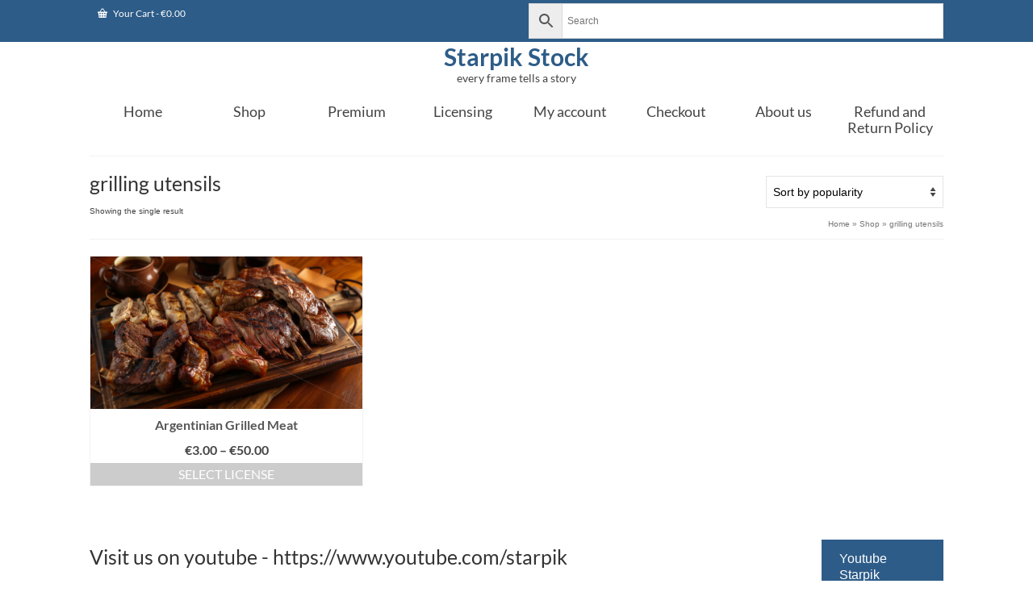

--- FILE ---
content_type: text/html; charset=UTF-8
request_url: https://www.starpik.com/product-tag/grilling-utensils/
body_size: 14046
content:
<!DOCTYPE html>
<html class="no-js" lang="en-GB" itemscope="itemscope" itemtype="https://schema.org/WebPage" >
<head>
<meta charset="UTF-8">
<meta name="viewport" content="width=device-width, initial-scale=1.0">
<meta http-equiv="X-UA-Compatible" content="IE=edge">
<meta name='robots' content='index, follow, max-image-preview:large, max-snippet:-1, max-video-preview:-1' />
<!-- This site is optimized with the Yoast SEO plugin v26.8 - https://yoast.com/product/yoast-seo-wordpress/ -->
<title>grilling utensils Archives - Starpik Stock</title>
<link rel="canonical" href="https://www.starpik.com/product-tag/grilling-utensils/" />
<meta property="og:locale" content="en_GB" />
<meta property="og:type" content="article" />
<meta property="og:title" content="grilling utensils Archives - Starpik Stock" />
<meta property="og:url" content="https://www.starpik.com/product-tag/grilling-utensils/" />
<meta property="og:site_name" content="Starpik Stock" />
<meta name="twitter:card" content="summary_large_image" />
<script type="application/ld+json" class="yoast-schema-graph">{"@context":"https://schema.org","@graph":[{"@type":"CollectionPage","@id":"https://www.starpik.com/product-tag/grilling-utensils/","url":"https://www.starpik.com/product-tag/grilling-utensils/","name":"grilling utensils Archives - Starpik Stock","isPartOf":{"@id":"https://www.starpik.com/#website"},"primaryImageOfPage":{"@id":"https://www.starpik.com/product-tag/grilling-utensils/#primaryimage"},"image":{"@id":"https://www.starpik.com/product-tag/grilling-utensils/#primaryimage"},"thumbnailUrl":"https://www.starpik.com/wp-content/uploads/2024/02/Argentinian-Grilled-Meat.jpg","breadcrumb":{"@id":"https://www.starpik.com/product-tag/grilling-utensils/#breadcrumb"},"inLanguage":"en-GB"},{"@type":"ImageObject","inLanguage":"en-GB","@id":"https://www.starpik.com/product-tag/grilling-utensils/#primaryimage","url":"https://www.starpik.com/wp-content/uploads/2024/02/Argentinian-Grilled-Meat.jpg","contentUrl":"https://www.starpik.com/wp-content/uploads/2024/02/Argentinian-Grilled-Meat.jpg","width":800,"height":448,"caption":"Argentinian Grilled Meat - Starpik Stock"},{"@type":"BreadcrumbList","@id":"https://www.starpik.com/product-tag/grilling-utensils/#breadcrumb","itemListElement":[{"@type":"ListItem","position":1,"name":"Home","item":"https://www.starpik.com/"},{"@type":"ListItem","position":2,"name":"grilling utensils"}]},{"@type":"WebSite","@id":"https://www.starpik.com/#website","url":"https://www.starpik.com/","name":"Starpik Stock","description":"Cinematic Royalty Free Stock Video Footage, no subscriptions, hassle free direct sales","publisher":{"@id":"https://www.starpik.com/#organization"},"potentialAction":[{"@type":"SearchAction","target":{"@type":"EntryPoint","urlTemplate":"https://www.starpik.com/?s={search_term_string}"},"query-input":{"@type":"PropertyValueSpecification","valueRequired":true,"valueName":"search_term_string"}}],"inLanguage":"en-GB"},{"@type":"Organization","@id":"https://www.starpik.com/#organization","name":"Starpik Stock","url":"https://www.starpik.com/","logo":{"@type":"ImageObject","inLanguage":"en-GB","@id":"https://www.starpik.com/#/schema/logo/image/","url":"https://www.starpik.com/wp-content/uploads/2021/01/sp_logo-1.png","contentUrl":"https://www.starpik.com/wp-content/uploads/2021/01/sp_logo-1.png","width":488,"height":84,"caption":"Starpik Stock"},"image":{"@id":"https://www.starpik.com/#/schema/logo/image/"},"sameAs":["https://www.facebook.com/StarpikStock-107710630973594","https://www.youtube.com/starpik"]}]}</script>
<!-- / Yoast SEO plugin. -->
<link rel="alternate" type="application/rss+xml" title="Starpik Stock &raquo; Feed" href="https://www.starpik.com/feed/" />
<link rel="alternate" type="application/rss+xml" title="Starpik Stock &raquo; Comments Feed" href="https://www.starpik.com/comments/feed/" />
<link rel="alternate" type="application/rss+xml" title="Starpik Stock &raquo; grilling utensils Tag Feed" href="https://www.starpik.com/product-tag/grilling-utensils/feed/" />
<style type="text/css" id="kt-local-fonts-css">@font-face{font-family:'Lato';font-style:normal;font-weight:700;src:local('Lato Bold'),local('Lato-Bold'),url(https://www.starpik.com/wp-content/uploads/kadence-gfonts/lato/sBtfDPlEIwvKKU53nAG7AQ.eot) format('embedded-opentype'),url(https://www.starpik.com/wp-content/uploads/kadence-gfonts/lato/DvlFBScY1r-FMtZSYIYoYw.ttf) format('ttf'),url(https://www.starpik.com/wp-content/uploads/kadence-gfonts/lato/wkfQbvfT_02e2IWO3yYueQ.woff) format('woff'),url(https://www.starpik.com/wp-content/uploads/kadence-gfonts/lato/H2DMvhDLycM56KNuAtbJYA.woff2) format('woff2');}@font-face{font-family:'Lato';font-style:normal;font-weight:400;src:local('Lato Regular'),local('Lato-Regular'),url(https://www.starpik.com/wp-content/uploads/kadence-gfonts/lato/nQhiC-wSiJx0pvEuJl8d8A.eot) format('embedded-opentype'),url(https://www.starpik.com/wp-content/uploads/kadence-gfonts/lato/v0SdcGFAl2aezM9Vq_aFTQ.ttf) format('ttf'),url(https://www.starpik.com/wp-content/uploads/kadence-gfonts/lato/9k-RPmcnxYEPm8CNFsH2gg.woff) format('woff'),url(https://www.starpik.com/wp-content/uploads/kadence-gfonts/lato/1YwB1sO8YE1Lyjf12WNiUA.woff2) format('woff2');}</style><style id='wp-img-auto-sizes-contain-inline-css' type='text/css'>
img:is([sizes=auto i],[sizes^="auto," i]){contain-intrinsic-size:3000px 1500px}
/*# sourceURL=wp-img-auto-sizes-contain-inline-css */
</style>
<style id='wp-emoji-styles-inline-css' type='text/css'>
img.wp-smiley, img.emoji {
display: inline !important;
border: none !important;
box-shadow: none !important;
height: 1em !important;
width: 1em !important;
margin: 0 0.07em !important;
vertical-align: -0.1em !important;
background: none !important;
padding: 0 !important;
}
/*# sourceURL=wp-emoji-styles-inline-css */
</style>
<style id='wp-block-library-inline-css' type='text/css'>
:root{--wp-block-synced-color:#7a00df;--wp-block-synced-color--rgb:122,0,223;--wp-bound-block-color:var(--wp-block-synced-color);--wp-editor-canvas-background:#ddd;--wp-admin-theme-color:#007cba;--wp-admin-theme-color--rgb:0,124,186;--wp-admin-theme-color-darker-10:#006ba1;--wp-admin-theme-color-darker-10--rgb:0,107,160.5;--wp-admin-theme-color-darker-20:#005a87;--wp-admin-theme-color-darker-20--rgb:0,90,135;--wp-admin-border-width-focus:2px}@media (min-resolution:192dpi){:root{--wp-admin-border-width-focus:1.5px}}.wp-element-button{cursor:pointer}:root .has-very-light-gray-background-color{background-color:#eee}:root .has-very-dark-gray-background-color{background-color:#313131}:root .has-very-light-gray-color{color:#eee}:root .has-very-dark-gray-color{color:#313131}:root .has-vivid-green-cyan-to-vivid-cyan-blue-gradient-background{background:linear-gradient(135deg,#00d084,#0693e3)}:root .has-purple-crush-gradient-background{background:linear-gradient(135deg,#34e2e4,#4721fb 50%,#ab1dfe)}:root .has-hazy-dawn-gradient-background{background:linear-gradient(135deg,#faaca8,#dad0ec)}:root .has-subdued-olive-gradient-background{background:linear-gradient(135deg,#fafae1,#67a671)}:root .has-atomic-cream-gradient-background{background:linear-gradient(135deg,#fdd79a,#004a59)}:root .has-nightshade-gradient-background{background:linear-gradient(135deg,#330968,#31cdcf)}:root .has-midnight-gradient-background{background:linear-gradient(135deg,#020381,#2874fc)}:root{--wp--preset--font-size--normal:16px;--wp--preset--font-size--huge:42px}.has-regular-font-size{font-size:1em}.has-larger-font-size{font-size:2.625em}.has-normal-font-size{font-size:var(--wp--preset--font-size--normal)}.has-huge-font-size{font-size:var(--wp--preset--font-size--huge)}.has-text-align-center{text-align:center}.has-text-align-left{text-align:left}.has-text-align-right{text-align:right}.has-fit-text{white-space:nowrap!important}#end-resizable-editor-section{display:none}.aligncenter{clear:both}.items-justified-left{justify-content:flex-start}.items-justified-center{justify-content:center}.items-justified-right{justify-content:flex-end}.items-justified-space-between{justify-content:space-between}.screen-reader-text{border:0;clip-path:inset(50%);height:1px;margin:-1px;overflow:hidden;padding:0;position:absolute;width:1px;word-wrap:normal!important}.screen-reader-text:focus{background-color:#ddd;clip-path:none;color:#444;display:block;font-size:1em;height:auto;left:5px;line-height:normal;padding:15px 23px 14px;text-decoration:none;top:5px;width:auto;z-index:100000}html :where(.has-border-color){border-style:solid}html :where([style*=border-top-color]){border-top-style:solid}html :where([style*=border-right-color]){border-right-style:solid}html :where([style*=border-bottom-color]){border-bottom-style:solid}html :where([style*=border-left-color]){border-left-style:solid}html :where([style*=border-width]){border-style:solid}html :where([style*=border-top-width]){border-top-style:solid}html :where([style*=border-right-width]){border-right-style:solid}html :where([style*=border-bottom-width]){border-bottom-style:solid}html :where([style*=border-left-width]){border-left-style:solid}html :where(img[class*=wp-image-]){height:auto;max-width:100%}:where(figure){margin:0 0 1em}html :where(.is-position-sticky){--wp-admin--admin-bar--position-offset:var(--wp-admin--admin-bar--height,0px)}@media screen and (max-width:600px){html :where(.is-position-sticky){--wp-admin--admin-bar--position-offset:0px}}
/*# sourceURL=wp-block-library-inline-css */
</style><!-- <link rel='stylesheet' id='wc-blocks-style-css' href='https://www.starpik.com/wp-content/plugins/woocommerce/assets/client/blocks/wc-blocks.css?ver=wc-10.4.3' type='text/css' media='all' /> -->
<link rel="stylesheet" type="text/css" href="//www.starpik.com/wp-content/cache/wpfc-minified/87ujnjx0/lc1o.css" media="all"/>
<style id='global-styles-inline-css' type='text/css'>
:root{--wp--preset--aspect-ratio--square: 1;--wp--preset--aspect-ratio--4-3: 4/3;--wp--preset--aspect-ratio--3-4: 3/4;--wp--preset--aspect-ratio--3-2: 3/2;--wp--preset--aspect-ratio--2-3: 2/3;--wp--preset--aspect-ratio--16-9: 16/9;--wp--preset--aspect-ratio--9-16: 9/16;--wp--preset--color--black: #000;--wp--preset--color--cyan-bluish-gray: #abb8c3;--wp--preset--color--white: #fff;--wp--preset--color--pale-pink: #f78da7;--wp--preset--color--vivid-red: #cf2e2e;--wp--preset--color--luminous-vivid-orange: #ff6900;--wp--preset--color--luminous-vivid-amber: #fcb900;--wp--preset--color--light-green-cyan: #7bdcb5;--wp--preset--color--vivid-green-cyan: #00d084;--wp--preset--color--pale-cyan-blue: #8ed1fc;--wp--preset--color--vivid-cyan-blue: #0693e3;--wp--preset--color--vivid-purple: #9b51e0;--wp--preset--color--virtue-primary: #2d5c88;--wp--preset--color--virtue-primary-light: #6c8dab;--wp--preset--color--very-light-gray: #eee;--wp--preset--color--very-dark-gray: #444;--wp--preset--gradient--vivid-cyan-blue-to-vivid-purple: linear-gradient(135deg,rgb(6,147,227) 0%,rgb(155,81,224) 100%);--wp--preset--gradient--light-green-cyan-to-vivid-green-cyan: linear-gradient(135deg,rgb(122,220,180) 0%,rgb(0,208,130) 100%);--wp--preset--gradient--luminous-vivid-amber-to-luminous-vivid-orange: linear-gradient(135deg,rgb(252,185,0) 0%,rgb(255,105,0) 100%);--wp--preset--gradient--luminous-vivid-orange-to-vivid-red: linear-gradient(135deg,rgb(255,105,0) 0%,rgb(207,46,46) 100%);--wp--preset--gradient--very-light-gray-to-cyan-bluish-gray: linear-gradient(135deg,rgb(238,238,238) 0%,rgb(169,184,195) 100%);--wp--preset--gradient--cool-to-warm-spectrum: linear-gradient(135deg,rgb(74,234,220) 0%,rgb(151,120,209) 20%,rgb(207,42,186) 40%,rgb(238,44,130) 60%,rgb(251,105,98) 80%,rgb(254,248,76) 100%);--wp--preset--gradient--blush-light-purple: linear-gradient(135deg,rgb(255,206,236) 0%,rgb(152,150,240) 100%);--wp--preset--gradient--blush-bordeaux: linear-gradient(135deg,rgb(254,205,165) 0%,rgb(254,45,45) 50%,rgb(107,0,62) 100%);--wp--preset--gradient--luminous-dusk: linear-gradient(135deg,rgb(255,203,112) 0%,rgb(199,81,192) 50%,rgb(65,88,208) 100%);--wp--preset--gradient--pale-ocean: linear-gradient(135deg,rgb(255,245,203) 0%,rgb(182,227,212) 50%,rgb(51,167,181) 100%);--wp--preset--gradient--electric-grass: linear-gradient(135deg,rgb(202,248,128) 0%,rgb(113,206,126) 100%);--wp--preset--gradient--midnight: linear-gradient(135deg,rgb(2,3,129) 0%,rgb(40,116,252) 100%);--wp--preset--font-size--small: 13px;--wp--preset--font-size--medium: 20px;--wp--preset--font-size--large: 36px;--wp--preset--font-size--x-large: 42px;--wp--preset--spacing--20: 0.44rem;--wp--preset--spacing--30: 0.67rem;--wp--preset--spacing--40: 1rem;--wp--preset--spacing--50: 1.5rem;--wp--preset--spacing--60: 2.25rem;--wp--preset--spacing--70: 3.38rem;--wp--preset--spacing--80: 5.06rem;--wp--preset--shadow--natural: 6px 6px 9px rgba(0, 0, 0, 0.2);--wp--preset--shadow--deep: 12px 12px 50px rgba(0, 0, 0, 0.4);--wp--preset--shadow--sharp: 6px 6px 0px rgba(0, 0, 0, 0.2);--wp--preset--shadow--outlined: 6px 6px 0px -3px rgb(255, 255, 255), 6px 6px rgb(0, 0, 0);--wp--preset--shadow--crisp: 6px 6px 0px rgb(0, 0, 0);}:where(.is-layout-flex){gap: 0.5em;}:where(.is-layout-grid){gap: 0.5em;}body .is-layout-flex{display: flex;}.is-layout-flex{flex-wrap: wrap;align-items: center;}.is-layout-flex > :is(*, div){margin: 0;}body .is-layout-grid{display: grid;}.is-layout-grid > :is(*, div){margin: 0;}:where(.wp-block-columns.is-layout-flex){gap: 2em;}:where(.wp-block-columns.is-layout-grid){gap: 2em;}:where(.wp-block-post-template.is-layout-flex){gap: 1.25em;}:where(.wp-block-post-template.is-layout-grid){gap: 1.25em;}.has-black-color{color: var(--wp--preset--color--black) !important;}.has-cyan-bluish-gray-color{color: var(--wp--preset--color--cyan-bluish-gray) !important;}.has-white-color{color: var(--wp--preset--color--white) !important;}.has-pale-pink-color{color: var(--wp--preset--color--pale-pink) !important;}.has-vivid-red-color{color: var(--wp--preset--color--vivid-red) !important;}.has-luminous-vivid-orange-color{color: var(--wp--preset--color--luminous-vivid-orange) !important;}.has-luminous-vivid-amber-color{color: var(--wp--preset--color--luminous-vivid-amber) !important;}.has-light-green-cyan-color{color: var(--wp--preset--color--light-green-cyan) !important;}.has-vivid-green-cyan-color{color: var(--wp--preset--color--vivid-green-cyan) !important;}.has-pale-cyan-blue-color{color: var(--wp--preset--color--pale-cyan-blue) !important;}.has-vivid-cyan-blue-color{color: var(--wp--preset--color--vivid-cyan-blue) !important;}.has-vivid-purple-color{color: var(--wp--preset--color--vivid-purple) !important;}.has-black-background-color{background-color: var(--wp--preset--color--black) !important;}.has-cyan-bluish-gray-background-color{background-color: var(--wp--preset--color--cyan-bluish-gray) !important;}.has-white-background-color{background-color: var(--wp--preset--color--white) !important;}.has-pale-pink-background-color{background-color: var(--wp--preset--color--pale-pink) !important;}.has-vivid-red-background-color{background-color: var(--wp--preset--color--vivid-red) !important;}.has-luminous-vivid-orange-background-color{background-color: var(--wp--preset--color--luminous-vivid-orange) !important;}.has-luminous-vivid-amber-background-color{background-color: var(--wp--preset--color--luminous-vivid-amber) !important;}.has-light-green-cyan-background-color{background-color: var(--wp--preset--color--light-green-cyan) !important;}.has-vivid-green-cyan-background-color{background-color: var(--wp--preset--color--vivid-green-cyan) !important;}.has-pale-cyan-blue-background-color{background-color: var(--wp--preset--color--pale-cyan-blue) !important;}.has-vivid-cyan-blue-background-color{background-color: var(--wp--preset--color--vivid-cyan-blue) !important;}.has-vivid-purple-background-color{background-color: var(--wp--preset--color--vivid-purple) !important;}.has-black-border-color{border-color: var(--wp--preset--color--black) !important;}.has-cyan-bluish-gray-border-color{border-color: var(--wp--preset--color--cyan-bluish-gray) !important;}.has-white-border-color{border-color: var(--wp--preset--color--white) !important;}.has-pale-pink-border-color{border-color: var(--wp--preset--color--pale-pink) !important;}.has-vivid-red-border-color{border-color: var(--wp--preset--color--vivid-red) !important;}.has-luminous-vivid-orange-border-color{border-color: var(--wp--preset--color--luminous-vivid-orange) !important;}.has-luminous-vivid-amber-border-color{border-color: var(--wp--preset--color--luminous-vivid-amber) !important;}.has-light-green-cyan-border-color{border-color: var(--wp--preset--color--light-green-cyan) !important;}.has-vivid-green-cyan-border-color{border-color: var(--wp--preset--color--vivid-green-cyan) !important;}.has-pale-cyan-blue-border-color{border-color: var(--wp--preset--color--pale-cyan-blue) !important;}.has-vivid-cyan-blue-border-color{border-color: var(--wp--preset--color--vivid-cyan-blue) !important;}.has-vivid-purple-border-color{border-color: var(--wp--preset--color--vivid-purple) !important;}.has-vivid-cyan-blue-to-vivid-purple-gradient-background{background: var(--wp--preset--gradient--vivid-cyan-blue-to-vivid-purple) !important;}.has-light-green-cyan-to-vivid-green-cyan-gradient-background{background: var(--wp--preset--gradient--light-green-cyan-to-vivid-green-cyan) !important;}.has-luminous-vivid-amber-to-luminous-vivid-orange-gradient-background{background: var(--wp--preset--gradient--luminous-vivid-amber-to-luminous-vivid-orange) !important;}.has-luminous-vivid-orange-to-vivid-red-gradient-background{background: var(--wp--preset--gradient--luminous-vivid-orange-to-vivid-red) !important;}.has-very-light-gray-to-cyan-bluish-gray-gradient-background{background: var(--wp--preset--gradient--very-light-gray-to-cyan-bluish-gray) !important;}.has-cool-to-warm-spectrum-gradient-background{background: var(--wp--preset--gradient--cool-to-warm-spectrum) !important;}.has-blush-light-purple-gradient-background{background: var(--wp--preset--gradient--blush-light-purple) !important;}.has-blush-bordeaux-gradient-background{background: var(--wp--preset--gradient--blush-bordeaux) !important;}.has-luminous-dusk-gradient-background{background: var(--wp--preset--gradient--luminous-dusk) !important;}.has-pale-ocean-gradient-background{background: var(--wp--preset--gradient--pale-ocean) !important;}.has-electric-grass-gradient-background{background: var(--wp--preset--gradient--electric-grass) !important;}.has-midnight-gradient-background{background: var(--wp--preset--gradient--midnight) !important;}.has-small-font-size{font-size: var(--wp--preset--font-size--small) !important;}.has-medium-font-size{font-size: var(--wp--preset--font-size--medium) !important;}.has-large-font-size{font-size: var(--wp--preset--font-size--large) !important;}.has-x-large-font-size{font-size: var(--wp--preset--font-size--x-large) !important;}
/*# sourceURL=global-styles-inline-css */
</style>
<style id='classic-theme-styles-inline-css' type='text/css'>
/*! This file is auto-generated */
.wp-block-button__link{color:#fff;background-color:#32373c;border-radius:9999px;box-shadow:none;text-decoration:none;padding:calc(.667em + 2px) calc(1.333em + 2px);font-size:1.125em}.wp-block-file__button{background:#32373c;color:#fff;text-decoration:none}
/*# sourceURL=/wp-includes/css/classic-themes.min.css */
</style>
<style id='woocommerce-inline-inline-css' type='text/css'>
.woocommerce form .form-row .required { visibility: visible; }
/*# sourceURL=woocommerce-inline-inline-css */
</style>
<!-- <link rel='stylesheet' id='aws-style-css' href='https://www.starpik.com/wp-content/plugins/advanced-woo-search/assets/css/common.min.css?ver=3.52' type='text/css' media='all' /> -->
<!-- <link rel='stylesheet' id='style-name-css' href='https://www.starpik.com/wp-content/plugins/symbiostock-pro/assets/ssfont/styles.css?ver=6.9' type='text/css' media='all' /> -->
<!-- <link rel='stylesheet' id='dashicons-css' href='https://www.starpik.com/wp-includes/css/dashicons.min.css?ver=6.9' type='text/css' media='all' /> -->
<!-- <link rel='stylesheet' id='virtue_main-css' href='https://www.starpik.com/wp-content/themes/symbiostock-express/assets/css/virtue.css?ver=4.9.31' type='text/css' media='all' /> -->
<!-- <link rel='stylesheet' id='sse_app-css' href='https://www.starpik.com/wp-content/themes/symbiostock-express/sse_css.css?ver=1' type='text/css' media='all' /> -->
<link rel="stylesheet" type="text/css" href="//www.starpik.com/wp-content/cache/wpfc-minified/djpikzb8/lc1o.css" media="all"/>
<!-- <link rel='stylesheet' id='virtue_print-css' href='https://www.starpik.com/wp-content/themes/symbiostock-express/assets/css/virtue_print.css?ver=4.9.31' type='text/css' media='print' /> -->
<link rel="stylesheet" type="text/css" href="//www.starpik.com/wp-content/cache/wpfc-minified/bum0spb/lc1o.css" media="print"/>
<!-- <link rel='stylesheet' id='virtue_woo-css' href='https://www.starpik.com/wp-content/themes/symbiostock-express/assets/css/virtue-woocommerce.css?ver=4.9.31' type='text/css' media='all' /> -->
<!-- <link rel='stylesheet' id='virtue_icons-css' href='https://www.starpik.com/wp-content/themes/symbiostock-express/assets/css/virtue_min_icons.css?ver=4.9.31' type='text/css' media='all' /> -->
<!-- <link rel='stylesheet' id='virtue_skin-css' href='https://www.starpik.com/wp-content/themes/symbiostock-express/assets/css/skins/default.css?ver=4.9.31' type='text/css' media='all' /> -->
<link rel="stylesheet" type="text/css" href="//www.starpik.com/wp-content/cache/wpfc-minified/964bfi99/4he9i.css" media="all"/>
<script src='//www.starpik.com/wp-content/cache/wpfc-minified/drbzel1b/lc1o.js' type="text/javascript"></script>
<!-- <script type="text/javascript" src="https://www.starpik.com/wp-includes/js/jquery/jquery.min.js?ver=3.7.1" id="jquery-core-js"></script> -->
<!-- <script type="text/javascript" src="https://www.starpik.com/wp-includes/js/jquery/jquery-migrate.min.js?ver=3.4.1" id="jquery-migrate-js"></script> -->
<!-- <script type="text/javascript" src="https://www.starpik.com/wp-content/plugins/woocommerce/assets/js/jquery-blockui/jquery.blockUI.min.js?ver=2.7.0-wc.10.4.3" id="wc-jquery-blockui-js" defer="defer" data-wp-strategy="defer"></script> -->
<script type="text/javascript" id="wc-add-to-cart-js-extra">
/* <![CDATA[ */
var wc_add_to_cart_params = {"ajax_url":"/wp-admin/admin-ajax.php","wc_ajax_url":"/?wc-ajax=%%endpoint%%","i18n_view_cart":"View basket","cart_url":"https://www.starpik.com/basket/","is_cart":"","cart_redirect_after_add":"no"};
//# sourceURL=wc-add-to-cart-js-extra
/* ]]> */
</script>
<script src='//www.starpik.com/wp-content/cache/wpfc-minified/jqdbanaf/lc1o.js' type="text/javascript"></script>
<!-- <script type="text/javascript" src="https://www.starpik.com/wp-content/plugins/woocommerce/assets/js/frontend/add-to-cart.min.js?ver=10.4.3" id="wc-add-to-cart-js" defer="defer" data-wp-strategy="defer"></script> -->
<!-- <script type="text/javascript" src="https://www.starpik.com/wp-content/plugins/woocommerce/assets/js/js-cookie/js.cookie.min.js?ver=2.1.4-wc.10.4.3" id="wc-js-cookie-js" defer="defer" data-wp-strategy="defer"></script> -->
<script type="text/javascript" id="woocommerce-js-extra">
/* <![CDATA[ */
var woocommerce_params = {"ajax_url":"/wp-admin/admin-ajax.php","wc_ajax_url":"/?wc-ajax=%%endpoint%%","i18n_password_show":"Show password","i18n_password_hide":"Hide password"};
//# sourceURL=woocommerce-js-extra
/* ]]> */
</script>
<script src='//www.starpik.com/wp-content/cache/wpfc-minified/20jmh4jh/lc1o.js' type="text/javascript"></script>
<!-- <script type="text/javascript" src="https://www.starpik.com/wp-content/plugins/woocommerce/assets/js/frontend/woocommerce.min.js?ver=10.4.3" id="woocommerce-js" defer="defer" data-wp-strategy="defer"></script> -->
<link rel="https://api.w.org/" href="https://www.starpik.com/wp-json/" /><link rel="alternate" title="JSON" type="application/json" href="https://www.starpik.com/wp-json/wp/v2/product_tag/35467" /><link rel="EditURI" type="application/rsd+xml" title="RSD" href="https://www.starpik.com/xmlrpc.php?rsd" />
<!-- Google site verification - Google for WooCommerce -->
<meta name="google-site-verification" content="8xYBFO3VZlZE1m1b3TVj_jqtHaBMYs5_3BfXw2zchG4" />
<style type="text/css" id="kt-custom-css">#logo {padding-top:3px;}#logo {padding-bottom:0px;}#logo {margin-left:0px;}#logo {margin-right:0px;}#nav-main, .nav-main {margin-top:0px;}#nav-main, .nav-main  {margin-bottom:0px;}.headerfont, .tp-caption, .yith-wcan-list li, .yith-wcan .yith-wcan-reset-navigation, ul.yith-wcan-label li a, .price {font-family:Lato;} 
.topbarmenu ul li {font-family:Lato;}
#kadbreadcrumbs {font-family:;}.kt-call-sitewide-to-action {padding-top:10px; padding-bottom:10px;}@media (max-width: 991px) {.topbarmenu ul.sf-menu {display: none;} } @media only screen and (device-width: 768px) {.topbarmenu ul.sf-menu {display: none;} } @media (max-width: 768px) {#topbar-search form {display: none;}}input[type=number]::-webkit-inner-spin-button, input[type=number]::-webkit-outer-spin-button { -webkit-appearance: none; margin: 0; } input[type=number] {-moz-appearance: textfield;}.quantity input::-webkit-outer-spin-button,.quantity input::-webkit-inner-spin-button {display: none;}@media (max-width: 992px) {#kad-banner,#kad-banner-sticky-wrapper {display: none;}#kad-mobile-banner, #kad-mobile-banner-sticky-wrapper{display:block;}}@media only screen and (device-width: 768px) {#kad-banner,#kad-banner-sticky-wrapper {display: none;}#kad-mobile-banner, #kad-mobile-banner-sticky-wrapper {display:block;}}[class*="wp-image"] {padding:0;}.portfolionav {padding: 10px 0 10px;}.product_item .product_details h5 {text-transform: none;}.product_item .product_details h5 {min-height:35px;}#nav-second ul.sf-menu>li {width:12.5%;}.kad-animation {opacity: 1; top:0;} .kad_portfolio_fade_in, .kad_product_fade_in, .kad_gallery_fade_in, .kad_testimonial_fade_in, .kad_staff_fade_in, .kad_blog_fade_in {opacity: 1;}.kad-header-style-two .nav-main ul.sf-menu > li {width: %;}[class*="wp-image"] {-webkit-box-shadow: none;-moz-box-shadow: none;box-shadow: none;border:none;}[class*="wp-image"]:hover {-webkit-box-shadow: none;-moz-box-shadow: none;box-shadow: none;border:none;} .light-dropshaddow {-moz-box-shadow: none;-webkit-box-shadow: none;box-shadow: none;}@media (max-width: 992px) {.nav-trigger .nav-trigger-case {position: static; display: block; width: 100%;}}@media only screen and (device-width: 768px) {.nav-trigger .nav-trigger-case {position: static; display: block; width: 100%;}}.entry-content p { margin-bottom:5px;}</style>	<noscript><style>.woocommerce-product-gallery{ opacity: 1 !important; }</style></noscript>
<!-- Google Analytics -->
<script>
(function(i,s,o,g,r,a,m){i['GoogleAnalyticsObject']=r;i[r]=i[r]||function(){
(i[r].q=i[r].q||[]).push(arguments)},i[r].l=1*new Date();a=s.createElement(o),
m=s.getElementsByTagName(o)[0];a.async=1;a.src=g;m.parentNode.insertBefore(a,m)
})(window,document,'script','//www.google-analytics.com/analytics.js','ga');
ga('create', 'UA-137182295-1', 'auto');
ga('send', 'pageview');
</script>
<!-- End Google Analytics -->
<link rel="icon" href="https://www.starpik.com/wp-content/uploads/2023/11/sp3-100x100.jpg" sizes="32x32" />
<link rel="icon" href="https://www.starpik.com/wp-content/uploads/2023/11/sp3-300x300.jpg" sizes="192x192" />
<link rel="apple-touch-icon" href="https://www.starpik.com/wp-content/uploads/2023/11/sp3-300x300.jpg" />
<meta name="msapplication-TileImage" content="https://www.starpik.com/wp-content/uploads/2023/11/sp3-300x300.jpg" />
<style type="text/css" id="wp-custom-css">
/* Force WooCommerce shop page to full width */
.woocommerce-shop .container,
.woocommerce-page .container,
.woocommerce-archive .container,
.woocommerce-page .content-area,
.woocommerce-page .site-main {
max-width: 85% !important;
width: 85% !important;
margin: 10 auto !important;
padding: 10 !important;
}
/* Hide sidebar */
.woocommerce-page .widget-area,
.woocommerce-page .sidebar {
display: none !important;
}
</style>
<style type="text/css" title="dynamic-css" class="options-output">header #logo a.brand,.logofont{font-family:Lato;line-height:30px;font-weight:700;font-style:normal;font-size:30px;}.kad_tagline{font-family:Lato;line-height:20px;font-weight:400;font-style:normal;color:#444444;font-size:14px;}.kt-call-sitewide-to-action{background-color:transparent;}.product_item .product_details h5{font-family:Lato;line-height:20px;font-weight:700;font-style:normal;font-size:16px;}h1{font-family:Lato;line-height:30px;font-weight:400;font-style:normal;font-size:25px;}h2{font-family:Lato;line-height:35px;font-weight:400;font-style:normal;font-size:25px;}h3{font-family:Lato;line-height:30px;font-weight:400;font-style:normal;font-size:25px;}h4{font-family:Lato;line-height:40px;font-weight:400;font-style:normal;font-size:24px;}h5{font-family:Lato;line-height:24px;font-weight:normal;font-style:normal;font-size:18px;}body{line-height:20px;font-weight:400;font-style:normal;font-size:14px;}#nav-main ul.sf-menu a, .nav-main ul.sf-menu a{font-family:Lato;line-height:16px;font-weight:400;font-style:normal;font-size:11px;}#nav-second ul.sf-menu a{font-family:Lato;line-height:20px;font-weight:400;font-style:normal;font-size:18px;}#nav-main ul.sf-menu ul li a, #nav-second ul.sf-menu ul li a, .nav-main ul.sf-menu ul li a{line-height:inheritpx;font-size:12px;}.kad-nav-inner .kad-mnav, .kad-mobile-nav .kad-nav-inner li a,.nav-trigger-case{font-family:Lato;line-height:20px;font-weight:400;font-style:normal;font-size:16px;}</style>
<!-- Global site tag (gtag.js) - Google Ads: AW-16808306733 - Google for WooCommerce -->
<script async src="https://www.googletagmanager.com/gtag/js?id=AW-16808306733"></script>
<script>
window.dataLayer = window.dataLayer || [];
function gtag() { dataLayer.push(arguments); }
gtag( 'consent', 'default', {
analytics_storage: 'denied',
ad_storage: 'denied',
ad_user_data: 'denied',
ad_personalization: 'denied',
region: ['AT', 'BE', 'BG', 'HR', 'CY', 'CZ', 'DK', 'EE', 'FI', 'FR', 'DE', 'GR', 'HU', 'IS', 'IE', 'IT', 'LV', 'LI', 'LT', 'LU', 'MT', 'NL', 'NO', 'PL', 'PT', 'RO', 'SK', 'SI', 'ES', 'SE', 'GB', 'CH'],
wait_for_update: 500,
} );
gtag('js', new Date());
gtag('set', 'developer_id.dOGY3NW', true);
gtag("config", "AW-16808306733", { "groups": "GLA", "send_page_view": false });		</script>
<!-- <link rel='stylesheet' id='wc-stripe-blocks-checkout-style-css' href='https://www.starpik.com/wp-content/plugins/woocommerce-gateway-stripe/build/upe-blocks.css?ver=5149cca93b0373758856' type='text/css' media='all' /> -->
<link rel="stylesheet" type="text/css" href="//www.starpik.com/wp-content/cache/wpfc-minified/1bowslka/4acaw.css" media="all"/>
</head>
<body class="archive tax-product_tag term-grilling-utensils term-35467 wp-embed-responsive wp-theme-symbiostock-express theme-symbiostock-express woocommerce woocommerce-page woocommerce-no-js kt-turnoff-lightbox notsticky virtue-skin-default wide" data-smooth-scrolling="0" data-smooth-scrolling-hide="0" data-jsselect="0" data-product-tab-scroll="1" data-animate="0" data-sticky="0" >
<script type="text/javascript">
/* <![CDATA[ */
gtag("event", "page_view", {send_to: "GLA"});
/* ]]> */
</script>
<div id="wrapper" class="container">
<!--[if lt IE 8]><div class="alert"> You are using an outdated browser. Please upgrade your browser to improve your experience.</div><![endif]-->
<header id="kad-banner" class="banner headerclass kt-not-mobile-sticky " data-header-shrink="0" data-mobile-sticky="0" data-menu-stick="0">
<div id="topbar" class="topclass">
<div class="container">
<div class="row">
<div class="col-md-6 col-sm-6 kad-topbar-left">
<div class="topbarmenu clearfix">
<ul class="kad-cart-total">
<li>
<a class="cart-contents" href="https://www.starpik.com/basket/" title="View your shopping cart">
<i class="icon-basket" style="padding-right:5px;"></i> 
Your Cart 
<span class="kad-cart-dash">-</span>
<span class="woocommerce-Price-amount amount"><bdi><span class="woocommerce-Price-currencySymbol">&euro;</span>0.00</bdi></span>										</a>
</li>
</ul>
</div>
</div><!-- close col-md-6 -->
<div class="col-md-6 col-sm-6 kad-topbar-right">
<div id="topbar-search" class="topbar-widget">
<div class="aws-container" data-url="/?wc-ajax=aws_action" data-siteurl="https://www.starpik.com" data-lang="" data-show-loader="false" data-show-more="false" data-show-page="true" data-ajax-search="false" data-show-clear="false" data-mobile-screen="true" data-use-analytics="false" data-min-chars="1" data-buttons-order="3" data-timeout="300" data-is-mobile="false" data-page-id="35467" data-tax="product_tag" ><form class="aws-search-form" action="https://www.starpik.com/" method="get" role="search" ><div class="aws-wrapper"><label class="aws-search-label" for="6971044101ed1">Search</label><input type="search" name="s" id="6971044101ed1" value="" class="aws-search-field" placeholder="Search" autocomplete="off" /><input type="hidden" name="post_type" value="product"><input type="hidden" name="type_aws" value="true"><div class="aws-search-clear"><span>×</span></div><div class="aws-loader"></div></div><div class="aws-search-btn aws-form-btn"><span class="aws-search-btn_icon"><svg focusable="false" xmlns="http://www.w3.org/2000/svg" viewBox="0 0 24 24" width="24px"><path d="M15.5 14h-.79l-.28-.27C15.41 12.59 16 11.11 16 9.5 16 5.91 13.09 3 9.5 3S3 5.91 3 9.5 5.91 16 9.5 16c1.61 0 3.09-.59 4.23-1.57l.27.28v.79l5 4.99L20.49 19l-4.99-5zm-6 0C7.01 14 5 11.99 5 9.5S7.01 5 9.5 5 14 7.01 14 9.5 11.99 14 9.5 14z"></path></svg></span></div></form></div>				</div>
</div> <!-- close col-md-6-->
</div> <!-- Close Row -->
</div> <!-- Close Container -->
</div>	<div class="container">
<div class="row">
<div class="col-md-12 clearfix kad-header-left">
<div id="logo" class="logocase">
<a class="brand logofont" href="https://www.starpik.com/" title="Starpik Stock">
Starpik Stock					</a>
<p class="kad_tagline belowlogo-text">every frame tells a story</p>
</div> <!-- Close #logo -->
</div><!-- close kad-header-left -->
<div class="col-md-12 kad-header-right">
</div> <!-- Close kad-header-right -->       
</div> <!-- Close Row -->
<!-- mobileheader -->	</div> <!-- Close Container -->
<div id="cat_nav" class="navclass">
<div class="container">
<nav id="nav-second" class="clearfix">
<ul id="menu-1menu" class="sf-menu"><li  class=" menu-item-198964 menu-item menu-home"><a href="https://www.starpik.com"><span>Home</span></a></li>
<li  class=" menu-item-198976 menu-item menu-shop"><a href="https://www.starpik.com/shop/"><span>Shop</span></a></li>
<li  class=" menu-item-247110 menu-item menu-premium"><a href="https://www.starpik.com/premium/"><span>Premium</span></a></li>
<li  class=" menu-item-198966 menu-item menu-licensing"><a href="https://www.starpik.com/licensing/"><span>Licensing</span></a></li>
<li  class=" menu-item-198967 menu-item menu-my-account"><a href="https://www.starpik.com/my-account/"><span>My account</span></a></li>
<li  class=" menu-item-198968 menu-item menu-checkout"><a href="https://www.starpik.com/checkout/"><span>Checkout</span></a></li>
<li  class=" menu-item-217396 menu-item menu-about-us"><a href="https://www.starpik.com/services/"><span>About us</span></a></li>
<li  class=" menu-item-308898 menu-item menu-refund-and-return-policy"><a href="https://www.starpik.com/refund_returns/"><span>Refund and Return Policy</span></a></li>
</ul>				</nav>
</div><!--close container-->
</div><!--close navclass-->
</header>
<div id="kad-mobile-banner" class="banner mobile-headerclass" data-mobile-header-sticky="0">
<div class="container mobile-header-container" style="height:60px">
<div class="clearfix kad-mobile-header-logo">
<a class="mobile-logo" href="https://www.starpik.com/" style="padding-right:200px; height:60px">
<div class="mobile-logo-inner" style="height:60px">
<img src="https://www.starpik.com/wp-content/uploads/2024/05/Screenshot-2024-05-09-at-13.02.24-e1715249025839.png" style="max-height:60px;" alt="Starpik Stock" class="kad-mobile-logo" />
</div>
</a> <!-- Close #mobile-logo -->
</div><!-- Close .kad-mobile-header-logo -->
<button class="mh-nav-trigger-case collapsed" data-toggle="collapse" rel="nofollow" title="Menu" aria-label="Menu" data-target=".mh-mobile_menu_collapse" style="line-height:60px;">
<span class="kad-navbtn clearfix"><i class="icon-menu"></i></span>
</button>
<a class="menu-cart-btn mh-menu-cart-btn" title="Your Cart" aria-label="Your Cart" style="line-height:60px;" href="https://www.starpik.com/basket/">
<div class="kt-cart-container"><i class="icon-cart"></i>
<span class="kt-cart-total">
0					</span></div>
</a>
<a class="menu-account-btn mh-menu-account-btn" title="My Account" aria-label="My Account" style="line-height:60px; right:110px;" href="https://www.starpik.com/my-account/">
<div class="kt-account-container"><i class="icon-user2"></i></div>
</a> 
<a class="kt-menu-search-btn mh-kt-menu-search-btn collapsed" style="line-height:60px; right:160px;" aria-label="Search" title="Search" data-toggle="collapse" data-target="#mh-kad-menu-search-popup">
<i class="icon-search"></i>
</a>
<div id="mh-kad-menu-search-popup" class="search-container container collapse">
<div class="mh-kt-search-container">
<div class="aws-container" data-url="/?wc-ajax=aws_action" data-siteurl="https://www.starpik.com" data-lang="" data-show-loader="false" data-show-more="false" data-show-page="true" data-ajax-search="false" data-show-clear="false" data-mobile-screen="true" data-use-analytics="false" data-min-chars="1" data-buttons-order="3" data-timeout="300" data-is-mobile="false" data-page-id="35467" data-tax="product_tag" ><form class="aws-search-form" action="https://www.starpik.com/" method="get" role="search" ><div class="aws-wrapper"><label class="aws-search-label" for="69710441030b4">Search</label><input type="search" name="s" id="69710441030b4" value="" class="aws-search-field" placeholder="Search" autocomplete="off" /><input type="hidden" name="post_type" value="product"><input type="hidden" name="type_aws" value="true"><div class="aws-search-clear"><span>×</span></div><div class="aws-loader"></div></div><div class="aws-search-btn aws-form-btn"><span class="aws-search-btn_icon"><svg focusable="false" xmlns="http://www.w3.org/2000/svg" viewBox="0 0 24 24" width="24px"><path d="M15.5 14h-.79l-.28-.27C15.41 12.59 16 11.11 16 9.5 16 5.91 13.09 3 9.5 3S3 5.91 3 9.5 5.91 16 9.5 16c1.61 0 3.09-.59 4.23-1.57l.27.28v.79l5 4.99L20.49 19l-4.99-5zm-6 0C7.01 14 5 11.99 5 9.5S7.01 5 9.5 5 14 7.01 14 9.5 11.99 14 9.5 14z"></path></svg></span></div></form></div>				</div>
</div>
</div> <!-- Close Container -->
<div class="container mobile-dropdown-container">
<div id="mg-kad-mobile-nav" class="mh-kad-mobile-nav kad-mobile-nav">
<div class="mh-kad-nav-inner kad-nav-inner mobileclass">
<div id="mh-mobile_menu_collapse" class="mh-kad-nav-collapse collapse mh-mobile_menu_collapse">
<ul id="menu-1menu-1" class="kad-mnav"><li  class=" menu-item-198964 menu-item menu-home"><a href="https://www.starpik.com"><span>Home</span></a></li>
<li  class=" menu-item-198976 menu-item menu-shop"><a href="https://www.starpik.com/shop/"><span>Shop</span></a></li>
<li  class=" menu-item-247110 menu-item menu-premium"><a href="https://www.starpik.com/premium/"><span>Premium</span></a></li>
<li  class=" menu-item-198966 menu-item menu-licensing"><a href="https://www.starpik.com/licensing/"><span>Licensing</span></a></li>
<li  class=" menu-item-198967 menu-item menu-my-account"><a href="https://www.starpik.com/my-account/"><span>My account</span></a></li>
<li  class=" menu-item-198968 menu-item menu-checkout"><a href="https://www.starpik.com/checkout/"><span>Checkout</span></a></li>
<li  class=" menu-item-217396 menu-item menu-about-us"><a href="https://www.starpik.com/services/"><span>About us</span></a></li>
<li  class=" menu-item-308898 menu-item menu-refund-and-return-policy"><a href="https://www.starpik.com/refund_returns/"><span>Refund and Return Policy</span></a></li>
</ul>		</div>
</div>
</div>   
</div>
</div>
<div class="wrap clearfix contentclass hfeed" role="document">
<div id="pageheader" class="titleclass">
<div class="container woo-titleclass-container">
<div class="page-header">
<div class="row">
<div class="col-md-6 col-sm-6 woo-archive-pg-title">
<h1 class="page-title">grilling utensils</h1>
<p class="woocommerce-result-count" role="alert" aria-relevant="all" >
Showing the single result</p>
</div>
<div class="col-md-6 col-sm-6 woo-archive-pg-order">
<form class="woocommerce-ordering" method="get">
<select
name="orderby"
class="orderby"
aria-label="Shop order"
>
<option value="popularity"  selected='selected'>Sort by popularity</option>
<option value="rating" >Sort by average rating</option>
<option value="date" >Sort by latest</option>
<option value="price" >Sort by price: low to high</option>
<option value="price-desc" >Sort by price: high to low</option>
</select>
<input type="hidden" name="paged" value="1" />
</form>
<div id="kadbreadcrumbs" class="color_gray"><span><a href="https://www.starpik.com/" class="kad-bc-home"><span>Home</span></a></span> <span class="bc-delimiter">&raquo;</span> <span><a href="https://www.starpik.com/shop/" class="kad-bc-shop"><span>Shop</span></a></span> <span class="bc-delimiter">&raquo;</span> <span class="kad-breadcurrent">grilling utensils</span></div>					</div>
</div>
</div>
</div>
</div>
<div id="content" class="container"><div class="row"><div class="main col-md-12" role="main">		<div class="clearfix">
</div>
<div class="woocommerce-notices-wrapper"></div><div id="product_wrapper3" class="products kad_product_wrapper rowtight shopcolumn3 shopfullwidth init-isotope  reinit-isotope" data-fade-in="0"   data-iso-selector=".kad_product" data-iso-style="masonry" data-iso-filter="true"><div class="product type-product post-288221 status-publish first outofstock product_cat-uncategorised product_tag-argentinian-asado product_tag-argentinian-barbecue-ambiance product_tag-argentinian-barbecue-culture product_tag-argentinian-culinary-heritage product_tag-argentinian-culinary-scene product_tag-argentinian-dining-experience product_tag-argentinian-flavors product_tag-argentinian-mate-cups product_tag-argentinian-parrilla product_tag-asado-art product_tag-asado-beauty product_tag-asado-composition product_tag-asado-perfection product_tag-authentic-argentinian product_tag-authentic-asado product_tag-charred-edges product_tag-culinary-aesthetics product_tag-culinary-delight product_tag-culinary-journey product_tag-culinary-masterpiece product_tag-culinary-photography product_tag-culinary-traditions product_tag-cultural-immersion product_tag-cultural-richness product_tag-dining-ambiance product_tag-festive-outdoor-barbecue product_tag-food-artistry product_tag-food-culture product_tag-food-exploration product_tag-gastronomic-delight product_tag-grill-marks product_tag-grilled-meat product_tag-grilling-utensils product_tag-leather-placemats product_tag-mouthwatering-dish product_tag-sensory-experience product_tag-traditional-argentinian-dining product_tag-traditional-barbecue-feast product_tag-variety-of-cuts product_tag-vibrant-lighting product_tag-warm-lighting product_tag-wooden-board has-post-thumbnail shipping-taxable purchasable product-type-variable has-default-attributes tcol-md-4 tcol-sm-4 tcol-xs-6 tcol-ss-12 uncategorised kad_product">
<div class="grid_item product_item clearfix kad_product_fade_in kt_item_fade_in"> <script type="application/ld+json"> { "@context": "https://schema.org/", "@type": "ImageObject", "url": "https://www.starpik.com/wp-content/uploads/2024/02/Argentinian-Grilled-Meat.jpg", "license": "https://www.starpik.com/shop/argentinian-grilled-meat/", "acquireLicensePage": "https://www.starpik.com/licensing/", "offers": { "@type": "Offer", "availability": "https://schema.org/InStock", "price": "3.00", "priceCurrency": "EUR" } } </script> <a href="https://www.starpik.com/shop/argentinian-grilled-meat/" class="product_item_link product_img_link"><div class="kad-woo-image-size"><img width="500" height="280" src="https://www.starpik.com/wp-content/uploads/2024/02/Argentinian-Grilled-Meat-500x280.jpg" class="attachment-woocommerce_thumbnail size-woocommerce_thumbnail" alt="Argentinian Grilled Meat" decoding="async" fetchpriority="high" srcset="https://www.starpik.com/wp-content/uploads/2024/02/Argentinian-Grilled-Meat-500x280.jpg 500w, https://www.starpik.com/wp-content/uploads/2024/02/Argentinian-Grilled-Meat-300x168.jpg 300w, https://www.starpik.com/wp-content/uploads/2024/02/Argentinian-Grilled-Meat-768x430.jpg 768w, https://www.starpik.com/wp-content/uploads/2024/02/Argentinian-Grilled-Meat.jpg 800w" sizes="(max-width: 500px) 100vw, 500px" /></div></a><div class="details_product_item"><div class="product_details"><a href="https://www.starpik.com/shop/argentinian-grilled-meat/" class="product_item_link product_title_link"><h5>Argentinian Grilled Meat</h5></a><div class="product_excerpt"><p>A mouthwatering photograph showcasing Argentinian Asado, a traditional barbecue feast with various cuts of grilled meat.</p>
</div></div>
<span class="price"><span class="woocommerce-Price-amount amount" aria-hidden="true"><bdi><span class="woocommerce-Price-currencySymbol">&euro;</span>3.00</bdi></span> <span aria-hidden="true">&ndash;</span> <span class="woocommerce-Price-amount amount" aria-hidden="true"><bdi><span class="woocommerce-Price-currencySymbol">&euro;</span>50.00</bdi></span><span class="screen-reader-text">Price range: &euro;3.00 through &euro;50.00</span></span>
<a href="https://www.starpik.com/shop/argentinian-grilled-meat/" aria-describedby="woocommerce_loop_add_to_cart_link_describedby_288221" data-quantity="1" class="button product_type_variable kad-btn headerfont kad_add_to_cart" data-product_id="288221" data-product_sku="" aria-label="Select options for &ldquo;Argentinian Grilled Meat&rdquo;" rel="nofollow">Select license</a>	<span id="woocommerce_loop_add_to_cart_link_describedby_288221" class="screen-reader-text">
This product has multiple variants. The options may be chosen on the product page	</span>
</div></div></div>
</div>
<div class="scroller-status"><div class="loader-ellips infinite-scroll-request"><span class="loader-ellips__dot"></span><span class="loader-ellips__dot"></span><span class="loader-ellips__dot"></span><span class="loader-ellips__dot"></span></div></div></div>			</div><!-- /.row-->
</div><!-- /.content -->
</div><!-- /.wrap -->
<div class="kt-call-sitewide-to-action">
<div class="container">
<div class="kt-cta row">
<div class="col-md-10 kad-call-sitewide-title-case">
<h2 class="kad-call-title">
Visit us on youtube - https://www.youtube.com/starpik				</h2>
</div>
<div class="col-md-2 kad-call-sitewide-button-case">
<a href="https://www.youtube.com/Starpik/videos" class="kad-btn-primary kad-btn lg-kad-btn">
Youtube Starpik				</a>
</div>
</div>
</div><!--container-->
</div><!--call class-->
<footer id="containerfooter" class="footerclass">
<div class="container">
<div class="row">
</div> <!-- Row -->
</div>
<div class="footerbase">
<div class="container">
<div class="footercredits clearfix">
<div class="footernav clearfix"><ul id="menu-1menu-2" class="footermenu"><li  class=" menu-item-198964 menu-item menu-home"><a href="https://www.starpik.com"><span>Home</span></a></li>
<li  class=" menu-item-198976 menu-item menu-shop"><a href="https://www.starpik.com/shop/"><span>Shop</span></a></li>
<li  class=" menu-item-247110 menu-item menu-premium"><a href="https://www.starpik.com/premium/"><span>Premium</span></a></li>
<li  class=" menu-item-198966 menu-item menu-licensing"><a href="https://www.starpik.com/licensing/"><span>Licensing</span></a></li>
<li  class=" menu-item-198967 menu-item menu-my-account"><a href="https://www.starpik.com/my-account/"><span>My account</span></a></li>
<li  class=" menu-item-198968 menu-item menu-checkout"><a href="https://www.starpik.com/checkout/"><span>Checkout</span></a></li>
<li  class=" menu-item-217396 menu-item menu-about-us"><a href="https://www.starpik.com/services/"><span>About us</span></a></li>
<li  class=" menu-item-308898 menu-item menu-refund-and-return-policy"><a href="https://www.starpik.com/refund_returns/"><span>Refund and Return Policy</span></a></li>
</ul></div>		        	<p>Cinematic Film Stock Footage Curated collection Royalty Free video stock footage licensing download. No subscription, direct sale. &copy; 2026 Starpik Stock - WordPress Theme by <a target="_blank" rel="nofollow noopener noreferrer" href="https://www.symbiostock.org/">Symbiostock</a></p>
</div><!-- credits -->
</div><!-- container -->
</div><!-- footerbase -->
</footer>		</div><!--Wrapper-->
<script type="speculationrules">
{"prefetch":[{"source":"document","where":{"and":[{"href_matches":"/*"},{"not":{"href_matches":["/wp-*.php","/wp-admin/*","/wp-content/uploads/*","/wp-content/*","/wp-content/plugins/*","/wp-content/themes/symbiostock-express/*","/*\\?(.+)"]}},{"not":{"selector_matches":"a[rel~=\"nofollow\"]"}},{"not":{"selector_matches":".no-prefetch, .no-prefetch a"}}]},"eagerness":"conservative"}]}
</script>
<script type='text/javascript'>
(function () {
var c = document.body.className;
c = c.replace(/woocommerce-no-js/, 'woocommerce-js');
document.body.className = c;
})();
</script>
<script type="text/javascript" id="aws-script-js-extra">
/* <![CDATA[ */
var aws_vars = {"sale":"Sale!","sku":"SKU: ","showmore":"View all results","noresults":"Nothing found"};
//# sourceURL=aws-script-js-extra
/* ]]> */
</script>
<script type="text/javascript" src="https://www.starpik.com/wp-content/plugins/advanced-woo-search/assets/js/common.min.js?ver=3.52" id="aws-script-js"></script>
<script type="text/javascript" src="https://www.starpik.com/wp-content/plugins/woocommerce/assets/js/sourcebuster/sourcebuster.min.js?ver=10.4.3" id="sourcebuster-js-js"></script>
<script type="text/javascript" id="wc-order-attribution-js-extra">
/* <![CDATA[ */
var wc_order_attribution = {"params":{"lifetime":1.0e-5,"session":30,"base64":false,"ajaxurl":"https://www.starpik.com/wp-admin/admin-ajax.php","prefix":"wc_order_attribution_","allowTracking":true},"fields":{"source_type":"current.typ","referrer":"current_add.rf","utm_campaign":"current.cmp","utm_source":"current.src","utm_medium":"current.mdm","utm_content":"current.cnt","utm_id":"current.id","utm_term":"current.trm","utm_source_platform":"current.plt","utm_creative_format":"current.fmt","utm_marketing_tactic":"current.tct","session_entry":"current_add.ep","session_start_time":"current_add.fd","session_pages":"session.pgs","session_count":"udata.vst","user_agent":"udata.uag"}};
//# sourceURL=wc-order-attribution-js-extra
/* ]]> */
</script>
<script type="text/javascript" src="https://www.starpik.com/wp-content/plugins/woocommerce/assets/js/frontend/order-attribution.min.js?ver=10.4.3" id="wc-order-attribution-js"></script>
<script type="text/javascript" src="https://www.starpik.com/wp-content/themes/symbiostock-express/assets/js/min/bootstrap-min.js?ver=4.9.31" id="bootstrap-js"></script>
<script type="text/javascript" src="https://www.starpik.com/wp-includes/js/hoverIntent.min.js?ver=1.10.2" id="hoverIntent-js"></script>
<script type="text/javascript" src="https://www.starpik.com/wp-content/themes/symbiostock-express/assets/js/min/plugins-min.js?ver=4.9.31" id="virtue_plugins-js"></script>
<script type="text/javascript" src="https://www.starpik.com/wp-content/themes/symbiostock-express/assets/js/min/kt-sticky-min.js?ver=4.9.31" id="kadence-sticky-js"></script>
<script type="text/javascript" src="https://www.starpik.com/wp-includes/js/imagesloaded.min.js?ver=5.0.0" id="imagesloaded-js"></script>
<script type="text/javascript" src="https://www.starpik.com/wp-includes/js/masonry.min.js?ver=4.2.2" id="masonry-js"></script>
<script type="text/javascript" id="virtue_main-js-extra">
/* <![CDATA[ */
var virtue_js = {"totop":"To Top"};
//# sourceURL=virtue_main-js-extra
/* ]]> */
</script>
<script type="text/javascript" src="https://www.starpik.com/wp-content/themes/symbiostock-express/assets/js/min/main-min.js?ver=4.9.31" id="virtue_main-js"></script>
<script type="text/javascript" src="https://www.starpik.com/wp-content/themes/symbiostock-express/assets/js/min/kt-add-to-cart-variation-min.js?ver=6.9" id="kt-wc-add-to-cart-variation-js"></script>
<script type="text/javascript" src="https://www.starpik.com/wp-content/themes/symbiostock-express/assets/js/min/wc-quantity-increment-min.js?ver=6.9" id="wcqi-js-js"></script>
<script type="text/javascript" src="https://www.starpik.com/wp-includes/js/dist/hooks.min.js?ver=dd5603f07f9220ed27f1" id="wp-hooks-js"></script>
<script type="text/javascript" id="gla-gtag-events-js-extra">
/* <![CDATA[ */
var glaGtagData = {"currency_minor_unit":"2","products":{"288221":{"name":"Argentinian Grilled Meat","price":3}}};
//# sourceURL=gla-gtag-events-js-extra
/* ]]> */
</script>
<script type="text/javascript" src="https://www.starpik.com/wp-content/plugins/google-listings-and-ads/js/build/gtag-events.js?ver=6972d3af2e3be67de9f1" id="gla-gtag-events-js"></script>
<script id="wp-emoji-settings" type="application/json">
{"baseUrl":"https://s.w.org/images/core/emoji/17.0.2/72x72/","ext":".png","svgUrl":"https://s.w.org/images/core/emoji/17.0.2/svg/","svgExt":".svg","source":{"concatemoji":"https://www.starpik.com/wp-includes/js/wp-emoji-release.min.js?ver=6.9"}}
</script>
<script type="module">
/* <![CDATA[ */
/*! This file is auto-generated */
const a=JSON.parse(document.getElementById("wp-emoji-settings").textContent),o=(window._wpemojiSettings=a,"wpEmojiSettingsSupports"),s=["flag","emoji"];function i(e){try{var t={supportTests:e,timestamp:(new Date).valueOf()};sessionStorage.setItem(o,JSON.stringify(t))}catch(e){}}function c(e,t,n){e.clearRect(0,0,e.canvas.width,e.canvas.height),e.fillText(t,0,0);t=new Uint32Array(e.getImageData(0,0,e.canvas.width,e.canvas.height).data);e.clearRect(0,0,e.canvas.width,e.canvas.height),e.fillText(n,0,0);const a=new Uint32Array(e.getImageData(0,0,e.canvas.width,e.canvas.height).data);return t.every((e,t)=>e===a[t])}function p(e,t){e.clearRect(0,0,e.canvas.width,e.canvas.height),e.fillText(t,0,0);var n=e.getImageData(16,16,1,1);for(let e=0;e<n.data.length;e++)if(0!==n.data[e])return!1;return!0}function u(e,t,n,a){switch(t){case"flag":return n(e,"\ud83c\udff3\ufe0f\u200d\u26a7\ufe0f","\ud83c\udff3\ufe0f\u200b\u26a7\ufe0f")?!1:!n(e,"\ud83c\udde8\ud83c\uddf6","\ud83c\udde8\u200b\ud83c\uddf6")&&!n(e,"\ud83c\udff4\udb40\udc67\udb40\udc62\udb40\udc65\udb40\udc6e\udb40\udc67\udb40\udc7f","\ud83c\udff4\u200b\udb40\udc67\u200b\udb40\udc62\u200b\udb40\udc65\u200b\udb40\udc6e\u200b\udb40\udc67\u200b\udb40\udc7f");case"emoji":return!a(e,"\ud83e\u1fac8")}return!1}function f(e,t,n,a){let r;const o=(r="undefined"!=typeof WorkerGlobalScope&&self instanceof WorkerGlobalScope?new OffscreenCanvas(300,150):document.createElement("canvas")).getContext("2d",{willReadFrequently:!0}),s=(o.textBaseline="top",o.font="600 32px Arial",{});return e.forEach(e=>{s[e]=t(o,e,n,a)}),s}function r(e){var t=document.createElement("script");t.src=e,t.defer=!0,document.head.appendChild(t)}a.supports={everything:!0,everythingExceptFlag:!0},new Promise(t=>{let n=function(){try{var e=JSON.parse(sessionStorage.getItem(o));if("object"==typeof e&&"number"==typeof e.timestamp&&(new Date).valueOf()<e.timestamp+604800&&"object"==typeof e.supportTests)return e.supportTests}catch(e){}return null}();if(!n){if("undefined"!=typeof Worker&&"undefined"!=typeof OffscreenCanvas&&"undefined"!=typeof URL&&URL.createObjectURL&&"undefined"!=typeof Blob)try{var e="postMessage("+f.toString()+"("+[JSON.stringify(s),u.toString(),c.toString(),p.toString()].join(",")+"));",a=new Blob([e],{type:"text/javascript"});const r=new Worker(URL.createObjectURL(a),{name:"wpTestEmojiSupports"});return void(r.onmessage=e=>{i(n=e.data),r.terminate(),t(n)})}catch(e){}i(n=f(s,u,c,p))}t(n)}).then(e=>{for(const n in e)a.supports[n]=e[n],a.supports.everything=a.supports.everything&&a.supports[n],"flag"!==n&&(a.supports.everythingExceptFlag=a.supports.everythingExceptFlag&&a.supports[n]);var t;a.supports.everythingExceptFlag=a.supports.everythingExceptFlag&&!a.supports.flag,a.supports.everything||((t=a.source||{}).concatemoji?r(t.concatemoji):t.wpemoji&&t.twemoji&&(r(t.twemoji),r(t.wpemoji)))});
//# sourceURL=https://www.starpik.com/wp-includes/js/wp-emoji-loader.min.js
/* ]]> */
</script>
</body>
</html><!-- WP Fastest Cache file was created in 0.186 seconds, on 21st January 2026 @ 7:52 pm --><!-- need to refresh to see cached version -->